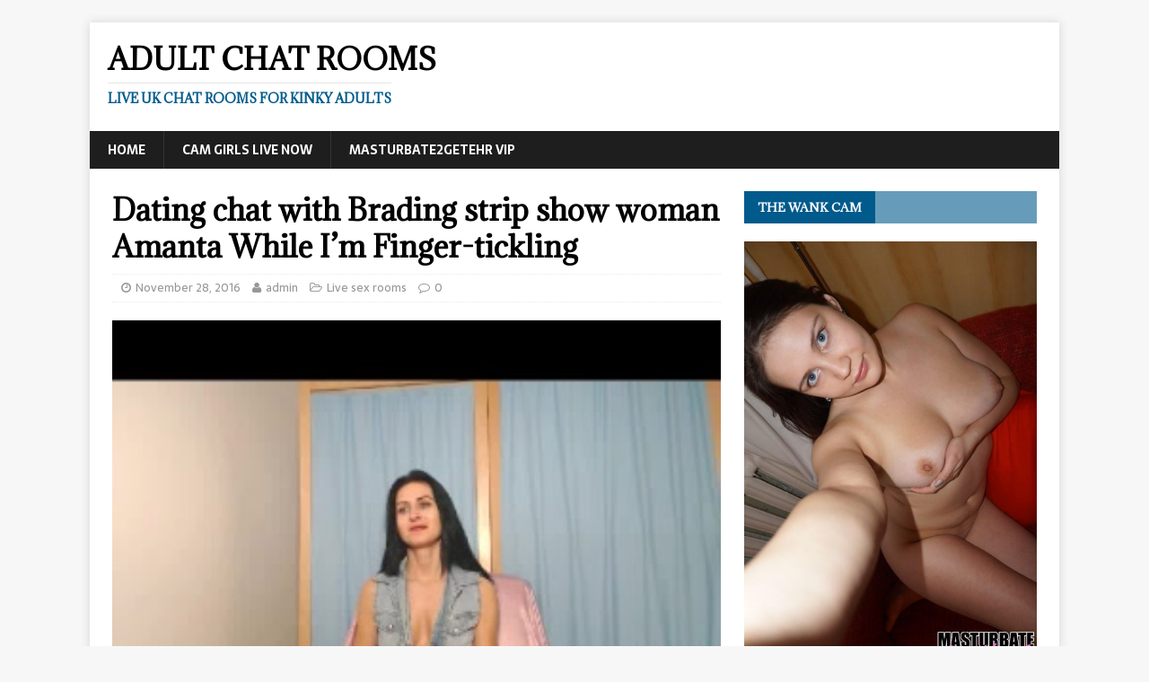

--- FILE ---
content_type: text/html; charset=UTF-8
request_url: https://www.adult-chatrooms.co.uk/dating-chat-with-brading-strip-show-woman-amanta-while-im-finger-tickling/
body_size: 8419
content:
<!DOCTYPE html>
<html class="no-js" lang="en-US">
<head>
<meta charset="UTF-8">
<meta name="viewport" content="width=device-width, initial-scale=1.0">
<link rel="profile" href="http://gmpg.org/xfn/11" />
<title>Dating chat with  Brading strip show woman Amanta While I&#8217;m Finger-tickling &#8211; Adult Chat Rooms</title>
<meta name='robots' content='max-image-preview:large' />
<link rel='dns-prefetch' href='//fonts.googleapis.com' />
<link rel="alternate" type="application/rss+xml" title="Adult Chat Rooms &raquo; Feed" href="https://www.adult-chatrooms.co.uk/feed/" />
<link rel="alternate" type="application/rss+xml" title="Adult Chat Rooms &raquo; Comments Feed" href="https://www.adult-chatrooms.co.uk/comments/feed/" />
<link rel="alternate" title="oEmbed (JSON)" type="application/json+oembed" href="https://www.adult-chatrooms.co.uk/wp-json/oembed/1.0/embed?url=https%3A%2F%2Fwww.adult-chatrooms.co.uk%2Fdating-chat-with-brading-strip-show-woman-amanta-while-im-finger-tickling%2F" />
<link rel="alternate" title="oEmbed (XML)" type="text/xml+oembed" href="https://www.adult-chatrooms.co.uk/wp-json/oembed/1.0/embed?url=https%3A%2F%2Fwww.adult-chatrooms.co.uk%2Fdating-chat-with-brading-strip-show-woman-amanta-while-im-finger-tickling%2F&#038;format=xml" />
<style id='wp-img-auto-sizes-contain-inline-css' type='text/css'>
img:is([sizes=auto i],[sizes^="auto," i]){contain-intrinsic-size:3000px 1500px}
/*# sourceURL=wp-img-auto-sizes-contain-inline-css */
</style>
<style id='wp-emoji-styles-inline-css' type='text/css'>

	img.wp-smiley, img.emoji {
		display: inline !important;
		border: none !important;
		box-shadow: none !important;
		height: 1em !important;
		width: 1em !important;
		margin: 0 0.07em !important;
		vertical-align: -0.1em !important;
		background: none !important;
		padding: 0 !important;
	}
/*# sourceURL=wp-emoji-styles-inline-css */
</style>
<link rel='stylesheet' id='mh-magazine-lite-css' href='https://www.adult-chatrooms.co.uk/wp-content/themes/mh-magazine-lite/style.css?ver=2.5.5' type='text/css' media='all' />
<link rel='stylesheet' id='mh-newsmagazine-css' href='https://www.adult-chatrooms.co.uk/wp-content/themes/mh-newsmagazine/style.css?ver=1.1.1' type='text/css' media='all' />
<link rel='stylesheet' id='mh-font-awesome-css' href='https://www.adult-chatrooms.co.uk/wp-content/themes/mh-magazine-lite/includes/font-awesome.min.css' type='text/css' media='all' />
<link rel='stylesheet' id='mh-newsmagazine-fonts-css' href='https://fonts.googleapis.com/css?family=Sarala:400,700%7cAdamina:400' type='text/css' media='all' />
<script type="text/javascript" src="https://www.adult-chatrooms.co.uk/wp-includes/js/jquery/jquery.min.js?ver=3.7.1" id="jquery-core-js"></script>
<script type="text/javascript" src="https://www.adult-chatrooms.co.uk/wp-includes/js/jquery/jquery-migrate.min.js?ver=3.4.1" id="jquery-migrate-js"></script>
<script type="text/javascript" src="https://www.adult-chatrooms.co.uk/wp-content/themes/mh-magazine-lite/js/scripts.js?ver=2.5.5" id="mh-scripts-js"></script>
<link rel="https://api.w.org/" href="https://www.adult-chatrooms.co.uk/wp-json/" /><link rel="alternate" title="JSON" type="application/json" href="https://www.adult-chatrooms.co.uk/wp-json/wp/v2/posts/20" /><link rel="EditURI" type="application/rsd+xml" title="RSD" href="https://www.adult-chatrooms.co.uk/xmlrpc.php?rsd" />
<meta name="generator" content="WordPress 6.9" />
<link rel="canonical" href="https://www.adult-chatrooms.co.uk/dating-chat-with-brading-strip-show-woman-amanta-while-im-finger-tickling/" />
<link rel='shortlink' href='https://www.adult-chatrooms.co.uk/?p=20' />
<!--[if lt IE 9]>
<script src="https://www.adult-chatrooms.co.uk/wp-content/themes/mh-magazine-lite/js/css3-mediaqueries.js"></script>
<![endif]-->
		<style type="text/css" id="wp-custom-css">
			.cam-wrap-overlay {
	position: absolute;
    width: 97%;
    height: 200px;
    background-color:transparent;
    margin: 30px 0 0 0;
}

.cam-wrap-overlay a {
	width: 100%;
	display: block;
    height: 200px;
}		</style>
		<style id='global-styles-inline-css' type='text/css'>
:root{--wp--preset--aspect-ratio--square: 1;--wp--preset--aspect-ratio--4-3: 4/3;--wp--preset--aspect-ratio--3-4: 3/4;--wp--preset--aspect-ratio--3-2: 3/2;--wp--preset--aspect-ratio--2-3: 2/3;--wp--preset--aspect-ratio--16-9: 16/9;--wp--preset--aspect-ratio--9-16: 9/16;--wp--preset--color--black: #000000;--wp--preset--color--cyan-bluish-gray: #abb8c3;--wp--preset--color--white: #ffffff;--wp--preset--color--pale-pink: #f78da7;--wp--preset--color--vivid-red: #cf2e2e;--wp--preset--color--luminous-vivid-orange: #ff6900;--wp--preset--color--luminous-vivid-amber: #fcb900;--wp--preset--color--light-green-cyan: #7bdcb5;--wp--preset--color--vivid-green-cyan: #00d084;--wp--preset--color--pale-cyan-blue: #8ed1fc;--wp--preset--color--vivid-cyan-blue: #0693e3;--wp--preset--color--vivid-purple: #9b51e0;--wp--preset--gradient--vivid-cyan-blue-to-vivid-purple: linear-gradient(135deg,rgb(6,147,227) 0%,rgb(155,81,224) 100%);--wp--preset--gradient--light-green-cyan-to-vivid-green-cyan: linear-gradient(135deg,rgb(122,220,180) 0%,rgb(0,208,130) 100%);--wp--preset--gradient--luminous-vivid-amber-to-luminous-vivid-orange: linear-gradient(135deg,rgb(252,185,0) 0%,rgb(255,105,0) 100%);--wp--preset--gradient--luminous-vivid-orange-to-vivid-red: linear-gradient(135deg,rgb(255,105,0) 0%,rgb(207,46,46) 100%);--wp--preset--gradient--very-light-gray-to-cyan-bluish-gray: linear-gradient(135deg,rgb(238,238,238) 0%,rgb(169,184,195) 100%);--wp--preset--gradient--cool-to-warm-spectrum: linear-gradient(135deg,rgb(74,234,220) 0%,rgb(151,120,209) 20%,rgb(207,42,186) 40%,rgb(238,44,130) 60%,rgb(251,105,98) 80%,rgb(254,248,76) 100%);--wp--preset--gradient--blush-light-purple: linear-gradient(135deg,rgb(255,206,236) 0%,rgb(152,150,240) 100%);--wp--preset--gradient--blush-bordeaux: linear-gradient(135deg,rgb(254,205,165) 0%,rgb(254,45,45) 50%,rgb(107,0,62) 100%);--wp--preset--gradient--luminous-dusk: linear-gradient(135deg,rgb(255,203,112) 0%,rgb(199,81,192) 50%,rgb(65,88,208) 100%);--wp--preset--gradient--pale-ocean: linear-gradient(135deg,rgb(255,245,203) 0%,rgb(182,227,212) 50%,rgb(51,167,181) 100%);--wp--preset--gradient--electric-grass: linear-gradient(135deg,rgb(202,248,128) 0%,rgb(113,206,126) 100%);--wp--preset--gradient--midnight: linear-gradient(135deg,rgb(2,3,129) 0%,rgb(40,116,252) 100%);--wp--preset--font-size--small: 13px;--wp--preset--font-size--medium: 20px;--wp--preset--font-size--large: 36px;--wp--preset--font-size--x-large: 42px;--wp--preset--spacing--20: 0.44rem;--wp--preset--spacing--30: 0.67rem;--wp--preset--spacing--40: 1rem;--wp--preset--spacing--50: 1.5rem;--wp--preset--spacing--60: 2.25rem;--wp--preset--spacing--70: 3.38rem;--wp--preset--spacing--80: 5.06rem;--wp--preset--shadow--natural: 6px 6px 9px rgba(0, 0, 0, 0.2);--wp--preset--shadow--deep: 12px 12px 50px rgba(0, 0, 0, 0.4);--wp--preset--shadow--sharp: 6px 6px 0px rgba(0, 0, 0, 0.2);--wp--preset--shadow--outlined: 6px 6px 0px -3px rgb(255, 255, 255), 6px 6px rgb(0, 0, 0);--wp--preset--shadow--crisp: 6px 6px 0px rgb(0, 0, 0);}:where(.is-layout-flex){gap: 0.5em;}:where(.is-layout-grid){gap: 0.5em;}body .is-layout-flex{display: flex;}.is-layout-flex{flex-wrap: wrap;align-items: center;}.is-layout-flex > :is(*, div){margin: 0;}body .is-layout-grid{display: grid;}.is-layout-grid > :is(*, div){margin: 0;}:where(.wp-block-columns.is-layout-flex){gap: 2em;}:where(.wp-block-columns.is-layout-grid){gap: 2em;}:where(.wp-block-post-template.is-layout-flex){gap: 1.25em;}:where(.wp-block-post-template.is-layout-grid){gap: 1.25em;}.has-black-color{color: var(--wp--preset--color--black) !important;}.has-cyan-bluish-gray-color{color: var(--wp--preset--color--cyan-bluish-gray) !important;}.has-white-color{color: var(--wp--preset--color--white) !important;}.has-pale-pink-color{color: var(--wp--preset--color--pale-pink) !important;}.has-vivid-red-color{color: var(--wp--preset--color--vivid-red) !important;}.has-luminous-vivid-orange-color{color: var(--wp--preset--color--luminous-vivid-orange) !important;}.has-luminous-vivid-amber-color{color: var(--wp--preset--color--luminous-vivid-amber) !important;}.has-light-green-cyan-color{color: var(--wp--preset--color--light-green-cyan) !important;}.has-vivid-green-cyan-color{color: var(--wp--preset--color--vivid-green-cyan) !important;}.has-pale-cyan-blue-color{color: var(--wp--preset--color--pale-cyan-blue) !important;}.has-vivid-cyan-blue-color{color: var(--wp--preset--color--vivid-cyan-blue) !important;}.has-vivid-purple-color{color: var(--wp--preset--color--vivid-purple) !important;}.has-black-background-color{background-color: var(--wp--preset--color--black) !important;}.has-cyan-bluish-gray-background-color{background-color: var(--wp--preset--color--cyan-bluish-gray) !important;}.has-white-background-color{background-color: var(--wp--preset--color--white) !important;}.has-pale-pink-background-color{background-color: var(--wp--preset--color--pale-pink) !important;}.has-vivid-red-background-color{background-color: var(--wp--preset--color--vivid-red) !important;}.has-luminous-vivid-orange-background-color{background-color: var(--wp--preset--color--luminous-vivid-orange) !important;}.has-luminous-vivid-amber-background-color{background-color: var(--wp--preset--color--luminous-vivid-amber) !important;}.has-light-green-cyan-background-color{background-color: var(--wp--preset--color--light-green-cyan) !important;}.has-vivid-green-cyan-background-color{background-color: var(--wp--preset--color--vivid-green-cyan) !important;}.has-pale-cyan-blue-background-color{background-color: var(--wp--preset--color--pale-cyan-blue) !important;}.has-vivid-cyan-blue-background-color{background-color: var(--wp--preset--color--vivid-cyan-blue) !important;}.has-vivid-purple-background-color{background-color: var(--wp--preset--color--vivid-purple) !important;}.has-black-border-color{border-color: var(--wp--preset--color--black) !important;}.has-cyan-bluish-gray-border-color{border-color: var(--wp--preset--color--cyan-bluish-gray) !important;}.has-white-border-color{border-color: var(--wp--preset--color--white) !important;}.has-pale-pink-border-color{border-color: var(--wp--preset--color--pale-pink) !important;}.has-vivid-red-border-color{border-color: var(--wp--preset--color--vivid-red) !important;}.has-luminous-vivid-orange-border-color{border-color: var(--wp--preset--color--luminous-vivid-orange) !important;}.has-luminous-vivid-amber-border-color{border-color: var(--wp--preset--color--luminous-vivid-amber) !important;}.has-light-green-cyan-border-color{border-color: var(--wp--preset--color--light-green-cyan) !important;}.has-vivid-green-cyan-border-color{border-color: var(--wp--preset--color--vivid-green-cyan) !important;}.has-pale-cyan-blue-border-color{border-color: var(--wp--preset--color--pale-cyan-blue) !important;}.has-vivid-cyan-blue-border-color{border-color: var(--wp--preset--color--vivid-cyan-blue) !important;}.has-vivid-purple-border-color{border-color: var(--wp--preset--color--vivid-purple) !important;}.has-vivid-cyan-blue-to-vivid-purple-gradient-background{background: var(--wp--preset--gradient--vivid-cyan-blue-to-vivid-purple) !important;}.has-light-green-cyan-to-vivid-green-cyan-gradient-background{background: var(--wp--preset--gradient--light-green-cyan-to-vivid-green-cyan) !important;}.has-luminous-vivid-amber-to-luminous-vivid-orange-gradient-background{background: var(--wp--preset--gradient--luminous-vivid-amber-to-luminous-vivid-orange) !important;}.has-luminous-vivid-orange-to-vivid-red-gradient-background{background: var(--wp--preset--gradient--luminous-vivid-orange-to-vivid-red) !important;}.has-very-light-gray-to-cyan-bluish-gray-gradient-background{background: var(--wp--preset--gradient--very-light-gray-to-cyan-bluish-gray) !important;}.has-cool-to-warm-spectrum-gradient-background{background: var(--wp--preset--gradient--cool-to-warm-spectrum) !important;}.has-blush-light-purple-gradient-background{background: var(--wp--preset--gradient--blush-light-purple) !important;}.has-blush-bordeaux-gradient-background{background: var(--wp--preset--gradient--blush-bordeaux) !important;}.has-luminous-dusk-gradient-background{background: var(--wp--preset--gradient--luminous-dusk) !important;}.has-pale-ocean-gradient-background{background: var(--wp--preset--gradient--pale-ocean) !important;}.has-electric-grass-gradient-background{background: var(--wp--preset--gradient--electric-grass) !important;}.has-midnight-gradient-background{background: var(--wp--preset--gradient--midnight) !important;}.has-small-font-size{font-size: var(--wp--preset--font-size--small) !important;}.has-medium-font-size{font-size: var(--wp--preset--font-size--medium) !important;}.has-large-font-size{font-size: var(--wp--preset--font-size--large) !important;}.has-x-large-font-size{font-size: var(--wp--preset--font-size--x-large) !important;}
/*# sourceURL=global-styles-inline-css */
</style>
</head>
<body id="mh-mobile" class="wp-singular post-template-default single single-post postid-20 single-format-standard wp-theme-mh-magazine-lite wp-child-theme-mh-newsmagazine mh-right-sb" itemscope="itemscope" itemtype="http://schema.org/WebPage">
<div class="mh-container mh-container-outer">
<div class="mh-header-mobile-nav clearfix"></div>
<header class="mh-header" itemscope="itemscope" itemtype="http://schema.org/WPHeader">
	<div class="mh-container mh-container-inner mh-row clearfix">
		<div class="mh-custom-header clearfix">
<div class="mh-site-identity">
<div class="mh-site-logo" role="banner" itemscope="itemscope" itemtype="http://schema.org/Brand">
<div class="mh-header-text">
<a class="mh-header-text-link" href="https://www.adult-chatrooms.co.uk/" title="Adult Chat Rooms" rel="home">
<h2 class="mh-header-title">Adult Chat Rooms</h2>
<h3 class="mh-header-tagline">Live UK chat rooms for kinky adults</h3>
</a>
</div>
</div>
</div>
</div>
	</div>
	<div class="mh-main-nav-wrap">
		<nav class="mh-navigation mh-main-nav mh-container mh-container-inner clearfix" itemscope="itemscope" itemtype="http://schema.org/SiteNavigationElement">
			<div class="menu-menu-1-container"><ul id="menu-menu-1" class="menu"><li id="menu-item-24" class="menu-item menu-item-type-custom menu-item-object-custom menu-item-home menu-item-24"><a href="http://www.adult-chatrooms.co.uk/">Home</a></li>
<li id="menu-item-27" class="menu-item menu-item-type-custom menu-item-object-custom menu-item-27"><a href="https://www.xlovecam.com/prm/textlink/?id_affilie=2809&#038;p=online&#038;trac=adultchatrooms">Cam Girls Live Now</a></li>
<li id="menu-item-10510034" class="menu-item menu-item-type-custom menu-item-object-custom menu-item-10510034"><a href="https://masturbate2gether.vip/">Masturbate2Getehr VIP</a></li>
</ul></div>		</nav>
	</div>
</header><div class="mh-wrapper clearfix">
	<div id="main-content" class="mh-content" role="main" itemprop="mainContentOfPage"><article id="post-20" class="post-20 post type-post status-publish format-standard has-post-thumbnail hentry category-live-sex-rooms">
	<header class="entry-header clearfix"><h1 class="entry-title">Dating chat with  Brading strip show woman Amanta While I&#8217;m Finger-tickling</h1><p class="mh-meta entry-meta">
<span class="entry-meta-date updated"><i class="fa fa-clock-o"></i><a href="https://www.adult-chatrooms.co.uk/2016/11/">November 28, 2016</a></span>
<span class="entry-meta-author author vcard"><i class="fa fa-user"></i><a class="fn" href="https://www.adult-chatrooms.co.uk/author/admin/">admin</a></span>
<span class="entry-meta-categories"><i class="fa fa-folder-open-o"></i><a href="https://www.adult-chatrooms.co.uk/live-sex-rooms/" rel="category tag">Live sex rooms</a></span>
<span class="entry-meta-comments"><i class="fa fa-comment-o"></i><a class="mh-comment-scroll" href="https://www.adult-chatrooms.co.uk/dating-chat-with-brading-strip-show-woman-amanta-while-im-finger-tickling/#mh-comments">0</a></span>
</p>
	</header>
		<div class="entry-content clearfix">
<figure class="entry-thumbnail">
<img src="https://www.adult-chatrooms.co.uk/wp-content/uploads/2016/11/hot-chat-with-london-cam-girl-amanta-while-im-fingering-4.jpg" alt="" title="Dating chat with  Brading strip show woman Amanta While I&#039;m Finger-tickling" />
</figure>
<p> <center><iframe src="http://www.xlovecam.com/prm/livechat/?id_affilie=2809&#038;cf=ffffff&#038;cc=990000&#038;ct=000000&#038;full=1&#038;chat_align=right&#038;vol=100&#038;width=660&#038;trac=adultchatrooms&#038;vol=100&#038;psm=Amanta&#038;vol=25" frameborder="0" scrolling="no" width="930" height="510" name="xlove" id="xlove" style="overflow: hidden;"></iframe></center></p>
<p><b>My Fetish:</b> soles, fucktoys, lingeries, orgasms, finger-tickling, stockin</p>
<p style="text-align: center;"><b>Webcam profile:</b> I can say about me, Im a ultra-cute nymph with astounding body, angel face and hungry fuckholes. I enjoy all kinds of fuckfest, use fucktoys, fingers, have many lingeries, swimsuites, heels and stockings. I have no taboos, can talk about everything and will do what we both like. Im enjoing myself for you . Kiss you Amanta</p>
<p style="text-align: center;"><b>Favourite sex position:</b> 69</p>
<p style="text-align: center;"><b>What I do in my inexperienced show:</b> kinky guys</p>
<p style="text-align: center;"><b>What I don&#8217;t like:</b> wasting my time</p>
<p><a href="http://new.xlovecam.com/prm/textlink/?id_affilie=2809&#038;trac=adultchatrooms&#038;nick=Amanta&#038;p=modred"><img decoding="async" border="0" src="http://www.adult-chatrooms.co.uk/wp-content/uploads/2016/11/hot-chat-with-london-cam-girl-amanta-while-im-fingering.jpg"></a><a href="http://new.xlovecam.com/prm/textlink/?id_affilie=2809&#038;trac=adultchatrooms&#038;nick=Amanta&#038;p=modred"><img decoding="async" border="0" src="http://www.adult-chatrooms.co.uk/wp-content/uploads/2016/11/hot-chat-with-london-cam-girl-amanta-while-im-fingering-1.jpg"></a><a href="http://new.xlovecam.com/prm/textlink/?id_affilie=2809&#038;trac=adultchatrooms&#038;nick=Amanta&#038;p=modred"><img decoding="async" border="0" src="http://www.adult-chatrooms.co.uk/wp-content/uploads/2016/11/hot-chat-with-london-cam-girl-amanta-while-im-fingering-2.jpg"></a><a href="http://new.xlovecam.com/prm/textlink/?id_affilie=2809&#038;trac=adultchatrooms&#038;nick=Amanta&#038;p=modred"><img decoding="async" border="0" src="http://www.adult-chatrooms.co.uk/wp-content/uploads/2016/11/hot-chat-with-london-cam-girl-amanta-while-im-fingering-3.jpg"></a> </p>
	</div></article><nav class="mh-post-nav mh-row clearfix" itemscope="itemscope" itemtype="http://schema.org/SiteNavigationElement">
<div class="mh-col-1-2 mh-post-nav-item mh-post-nav-prev">
<a href="https://www.adult-chatrooms.co.uk/android-chat-with-needham-market-horny-cam-dame-inahot69-while-im-while-you-masturbate/" rel="prev"><img width="80" height="60" src="https://www.adult-chatrooms.co.uk/wp-content/uploads/2016/11/hot-chat-with-london-cam-girl-inahot69-while-im-fingering-3.jpg" class="attachment-mh-magazine-lite-small size-mh-magazine-lite-small wp-post-image" alt="" decoding="async" srcset="https://www.adult-chatrooms.co.uk/wp-content/uploads/2016/11/hot-chat-with-london-cam-girl-inahot69-while-im-fingering-3.jpg 320w, https://www.adult-chatrooms.co.uk/wp-content/uploads/2016/11/hot-chat-with-london-cam-girl-inahot69-while-im-fingering-3-300x225.jpg 300w" sizes="(max-width: 80px) 100vw, 80px" /><span>Previous</span><p>Android chat with  Needham Market horny cam dame InaHot69 While I&#8217;m While you masturbate</p></a></div>
<div class="mh-col-1-2 mh-post-nav-item mh-post-nav-next">
<a href="https://www.adult-chatrooms.co.uk/very-super-steamy-chat-with-newport-on-tay-xxx-masturbation-slapper-sharonchaude-while-im-fingering/" rel="next"><img width="80" height="60" src="https://www.adult-chatrooms.co.uk/wp-content/uploads/2016/11/hot-chat-with-london-cam-girl-sharonchaude-while-im-fingering-2.jpg" class="attachment-mh-magazine-lite-small size-mh-magazine-lite-small wp-post-image" alt="" decoding="async" srcset="https://www.adult-chatrooms.co.uk/wp-content/uploads/2016/11/hot-chat-with-london-cam-girl-sharonchaude-while-im-fingering-2.jpg 320w, https://www.adult-chatrooms.co.uk/wp-content/uploads/2016/11/hot-chat-with-london-cam-girl-sharonchaude-while-im-fingering-2-300x225.jpg 300w" sizes="(max-width: 80px) 100vw, 80px" /><span>Next</span><p>Very Super-steamy chat with  Newport on Tay XXX masturbation slapper SharonChaude While I&#8217;m Fingering</p></a></div>
</nav>
	</div>
	<aside class="mh-widget-col-1 mh-sidebar" itemscope="itemscope" itemtype="http://schema.org/WPSideBar"><div id="media_image-2" class="mh-widget widget_media_image"><h4 class="mh-widget-title"><span class="mh-widget-title-inner">The Wank Cam</span></h4><a href="https://www.thewankcam.com/"><img width="598" height="900" src="https://www.adult-chatrooms.co.uk/wp-content/uploads/2025/06/DSC00184.jpg" class="image wp-image-10510063  attachment-full size-full" alt="" style="max-width: 100%; height: auto;" decoding="async" loading="lazy" srcset="https://www.adult-chatrooms.co.uk/wp-content/uploads/2025/06/DSC00184.jpg 598w, https://www.adult-chatrooms.co.uk/wp-content/uploads/2025/06/DSC00184-199x300.jpg 199w" sizes="auto, (max-width: 598px) 100vw, 598px" /></a></div><div id="text-2" class="mh-widget widget_text"><h4 class="mh-widget-title"><span class="mh-widget-title-inner">British Webcam Babes</span></h4>			<div class="textwidget"><a href="http://www.britishwebcambabes.com/">
								<img src="http://www.uk-babe-galleries.co.uk/500x500-babes.jpg" alt="Live British Babes" width="100%" height="auto"/>
						</a></div>
		</div><div id="linkcat-74" class="mh-widget widget_links"><h4 class="mh-widget-title"><span class="mh-widget-title-inner">Vote for us</span></h4>
	<ul class='xoxo blogroll'>
<li><a href="http://sexlivesites.com/">Sex Live Sites</a></li>

	</ul>
</div>
<div id="pages-2" class="mh-widget widget_pages"><h4 class="mh-widget-title"><span class="mh-widget-title-inner">Pages</span></h4>
			<ul>
				<li class="page_item page-item-252"><a href="https://www.adult-chatrooms.co.uk/adult-chat-rooms/">Adult chat rooms</a></li>
<li class="page_item page-item-262"><a href="https://www.adult-chatrooms.co.uk/babes-doing-nude-yoga-on-cam/">Babes doing nude yoga on cam</a></li>
<li class="page_item page-item-254"><a href="https://www.adult-chatrooms.co.uk/bored-housewife-cams/">Bored housewife cams</a></li>
<li class="page_item page-item-256"><a href="https://www.adult-chatrooms.co.uk/british-teen-cams/">British teen cams</a></li>
<li class="page_item page-item-268"><a href="https://www.adult-chatrooms.co.uk/cam2cam-with-lonely-milfs/">Cam2cam with lonely milfs</a></li>
<li class="page_item page-item-264"><a href="https://www.adult-chatrooms.co.uk/filthy-granny-webcams/">Filthy granny webcams</a></li>
<li class="page_item page-item-260"><a href="https://www.adult-chatrooms.co.uk/girls-working-out-on-cam/">Girls working out on cam</a></li>
<li class="page_item page-item-270"><a href="https://www.adult-chatrooms.co.uk/intense-ohmibod-squirt-shows/">Intense ohmibod squirt shows</a></li>
<li class="page_item page-item-258"><a href="https://www.adult-chatrooms.co.uk/lesbian-cam-girls-having-fun/">Lesbian cam girls having fun</a></li>
<li class="page_item page-item-266"><a href="https://www.adult-chatrooms.co.uk/uk-sluts-masturbating-on-cam/">UK sluts masturbating on cam</a></li>
			</ul>

			</div><div id="text-4" class="mh-widget widget_text"><h4 class="mh-widget-title"><span class="mh-widget-title-inner">They Are Waiting NOW!</span></h4>			<div class="textwidget"><iframe src="https://www.xlovecam.com/prm/banner/?id_affilie=2809&path=xlovecam/300x250/en/xlovecam_300x250_010_en.gif" frameborder="0" scrolling="no" name="xlovecambanner" id="xlovecambanner" style="overflow: hidden;" ></iframe> </div>
		</div><div id="text-3" class="mh-widget widget_text"><h4 class="mh-widget-title"><span class="mh-widget-title-inner">Dirty Cam Girls</span></h4>			<div class="textwidget"><a href="https://www.livexxxcams.co.uk/bbw-girls" target="_blank"><img width="80%" height="auto" src="http://www.dirtycam.co.uk/cam.gif" alt="Dirty Amateur XXX Cams" border="0"></a></div>
		</div><div id="tag_cloud-2" class="mh-widget widget_tag_cloud"><h4 class="mh-widget-title"><span class="mh-widget-title-inner">Tags</span></h4><div class="tagcloud"><a href="https://www.adult-chatrooms.co.uk/tag/anal/" class="tag-cloud-link tag-link-3 tag-link-position-1" style="font-size: 12px;">anal</a>
<a href="https://www.adult-chatrooms.co.uk/tag/ass/" class="tag-cloud-link tag-link-5 tag-link-position-2" style="font-size: 12px;">ass</a>
<a href="https://www.adult-chatrooms.co.uk/tag/asshole/" class="tag-cloud-link tag-link-6 tag-link-position-3" style="font-size: 12px;">asshole</a>
<a href="https://www.adult-chatrooms.co.uk/tag/bdsm/" class="tag-cloud-link tag-link-7 tag-link-position-4" style="font-size: 12px;">bdsm</a>
<a href="https://www.adult-chatrooms.co.uk/tag/blowjob/" class="tag-cloud-link tag-link-10 tag-link-position-5" style="font-size: 12px;">blowjob</a>
<a href="https://www.adult-chatrooms.co.uk/tag/c2c/" class="tag-cloud-link tag-link-14 tag-link-position-6" style="font-size: 12px;">c2c</a>
<a href="https://www.adult-chatrooms.co.uk/tag/couple/" class="tag-cloud-link tag-link-16 tag-link-position-7" style="font-size: 12px;">couple</a>
<a href="https://www.adult-chatrooms.co.uk/tag/cum/" class="tag-cloud-link tag-link-17 tag-link-position-8" style="font-size: 12px;">cum</a>
<a href="https://www.adult-chatrooms.co.uk/tag/deepthroat/" class="tag-cloud-link tag-link-19 tag-link-position-9" style="font-size: 12px;">deepthroat</a>
<a href="https://www.adult-chatrooms.co.uk/tag/dildo/" class="tag-cloud-link tag-link-20 tag-link-position-10" style="font-size: 12px;">dildo</a>
<a href="https://www.adult-chatrooms.co.uk/tag/dirty/" class="tag-cloud-link tag-link-21 tag-link-position-11" style="font-size: 12px;">dirty</a>
<a href="https://www.adult-chatrooms.co.uk/tag/doggy/" class="tag-cloud-link tag-link-22 tag-link-position-12" style="font-size: 12px;">doggy</a>
<a href="https://www.adult-chatrooms.co.uk/tag/domination/" class="tag-cloud-link tag-link-23 tag-link-position-13" style="font-size: 12px;">domination</a>
<a href="https://www.adult-chatrooms.co.uk/tag/ejaculation/" class="tag-cloud-link tag-link-24 tag-link-position-14" style="font-size: 12px;">ejaculation</a>
<a href="https://www.adult-chatrooms.co.uk/tag/feet/" class="tag-cloud-link tag-link-26 tag-link-position-15" style="font-size: 12px;">feet</a>
<a href="https://www.adult-chatrooms.co.uk/tag/female/" class="tag-cloud-link tag-link-27 tag-link-position-16" style="font-size: 12px;">Female</a>
<a href="https://www.adult-chatrooms.co.uk/tag/fingering/" class="tag-cloud-link tag-link-28 tag-link-position-17" style="font-size: 12px;">fingering</a>
<a href="https://www.adult-chatrooms.co.uk/tag/flash/" class="tag-cloud-link tag-link-29 tag-link-position-18" style="font-size: 12px;">flash</a>
<a href="https://www.adult-chatrooms.co.uk/tag/footfetish/" class="tag-cloud-link tag-link-30 tag-link-position-19" style="font-size: 12px;">footfetish</a>
<a href="https://www.adult-chatrooms.co.uk/tag/heels/" class="tag-cloud-link tag-link-36 tag-link-position-20" style="font-size: 12px;">heels</a>
<a href="https://www.adult-chatrooms.co.uk/tag/horny/" class="tag-cloud-link tag-link-37 tag-link-position-21" style="font-size: 12px;">horny</a>
<a href="https://www.adult-chatrooms.co.uk/tag/kinky/" class="tag-cloud-link tag-link-38 tag-link-position-22" style="font-size: 12px;">kinky</a>
<a href="https://www.adult-chatrooms.co.uk/tag/legs/" class="tag-cloud-link tag-link-39 tag-link-position-23" style="font-size: 12px;">legs</a>
<a href="https://www.adult-chatrooms.co.uk/tag/masturbation/" class="tag-cloud-link tag-link-42 tag-link-position-24" style="font-size: 12px;">masturbation</a>
<a href="https://www.adult-chatrooms.co.uk/tag/mature/" class="tag-cloud-link tag-link-43 tag-link-position-25" style="font-size: 12px;">mature</a>
<a href="https://www.adult-chatrooms.co.uk/tag/mistress/" class="tag-cloud-link tag-link-44 tag-link-position-26" style="font-size: 12px;">mistress</a>
<a href="https://www.adult-chatrooms.co.uk/tag/naked/" class="tag-cloud-link tag-link-45 tag-link-position-27" style="font-size: 12px;">naked</a>
<a href="https://www.adult-chatrooms.co.uk/tag/naughty/" class="tag-cloud-link tag-link-46 tag-link-position-28" style="font-size: 12px;">naughty</a>
<a href="https://www.adult-chatrooms.co.uk/tag/oil/" class="tag-cloud-link tag-link-48 tag-link-position-29" style="font-size: 12px;">oil</a>
<a href="https://www.adult-chatrooms.co.uk/tag/private/" class="tag-cloud-link tag-link-50 tag-link-position-30" style="font-size: 12px;">private</a>
<a href="https://www.adult-chatrooms.co.uk/tag/pussy/" class="tag-cloud-link tag-link-51 tag-link-position-31" style="font-size: 12px;">pussy</a>
<a href="https://www.adult-chatrooms.co.uk/tag/pvt/" class="tag-cloud-link tag-link-52 tag-link-position-32" style="font-size: 12px;">pvt</a>
<a href="https://www.adult-chatrooms.co.uk/tag/roleplay/" class="tag-cloud-link tag-link-53 tag-link-position-33" style="font-size: 12px;">roleplay</a>
<a href="https://www.adult-chatrooms.co.uk/tag/sex/" class="tag-cloud-link tag-link-55 tag-link-position-34" style="font-size: 12px;">sex</a>
<a href="https://www.adult-chatrooms.co.uk/tag/sexy/" class="tag-cloud-link tag-link-56 tag-link-position-35" style="font-size: 12px;">sexy</a>
<a href="https://www.adult-chatrooms.co.uk/tag/slut/" class="tag-cloud-link tag-link-59 tag-link-position-36" style="font-size: 12px;">slut</a>
<a href="https://www.adult-chatrooms.co.uk/tag/smoking/" class="tag-cloud-link tag-link-60 tag-link-position-37" style="font-size: 12px;">smoking</a>
<a href="https://www.adult-chatrooms.co.uk/tag/spanking/" class="tag-cloud-link tag-link-61 tag-link-position-38" style="font-size: 12px;">spanking</a>
<a href="https://www.adult-chatrooms.co.uk/tag/squirt/" class="tag-cloud-link tag-link-62 tag-link-position-39" style="font-size: 12px;">squirt</a>
<a href="https://www.adult-chatrooms.co.uk/tag/stockings/" class="tag-cloud-link tag-link-63 tag-link-position-40" style="font-size: 12px;">stockings</a>
<a href="https://www.adult-chatrooms.co.uk/tag/submissive/" class="tag-cloud-link tag-link-66 tag-link-position-41" style="font-size: 12px;">submissive</a>
<a href="https://www.adult-chatrooms.co.uk/tag/suck/" class="tag-cloud-link tag-link-67 tag-link-position-42" style="font-size: 12px;">suck</a>
<a href="https://www.adult-chatrooms.co.uk/tag/toy/" class="tag-cloud-link tag-link-71 tag-link-position-43" style="font-size: 12px;">toy</a>
<a href="https://www.adult-chatrooms.co.uk/tag/toying/" class="tag-cloud-link tag-link-72 tag-link-position-44" style="font-size: 12px;">toying</a>
<a href="https://www.adult-chatrooms.co.uk/tag/whore/" class="tag-cloud-link tag-link-73 tag-link-position-45" style="font-size: 12px;">whore</a></div>
</div></aside></div>
<div class="mh-copyright-wrap">
	<div class="mh-container mh-container-inner clearfix">
		<p class="mh-copyright"></p>
	</div>
</div>
</div><!-- .mh-container-outer -->
<script type="speculationrules">
{"prefetch":[{"source":"document","where":{"and":[{"href_matches":"/*"},{"not":{"href_matches":["/wp-*.php","/wp-admin/*","/wp-content/uploads/*","/wp-content/*","/wp-content/plugins/*","/wp-content/themes/mh-newsmagazine/*","/wp-content/themes/mh-magazine-lite/*","/*\\?(.+)"]}},{"not":{"selector_matches":"a[rel~=\"nofollow\"]"}},{"not":{"selector_matches":".no-prefetch, .no-prefetch a"}}]},"eagerness":"conservative"}]}
</script>
<script id="wp-emoji-settings" type="application/json">
{"baseUrl":"https://s.w.org/images/core/emoji/17.0.2/72x72/","ext":".png","svgUrl":"https://s.w.org/images/core/emoji/17.0.2/svg/","svgExt":".svg","source":{"concatemoji":"https://www.adult-chatrooms.co.uk/wp-includes/js/wp-emoji-release.min.js?ver=6.9"}}
</script>
<script type="module">
/* <![CDATA[ */
/*! This file is auto-generated */
const a=JSON.parse(document.getElementById("wp-emoji-settings").textContent),o=(window._wpemojiSettings=a,"wpEmojiSettingsSupports"),s=["flag","emoji"];function i(e){try{var t={supportTests:e,timestamp:(new Date).valueOf()};sessionStorage.setItem(o,JSON.stringify(t))}catch(e){}}function c(e,t,n){e.clearRect(0,0,e.canvas.width,e.canvas.height),e.fillText(t,0,0);t=new Uint32Array(e.getImageData(0,0,e.canvas.width,e.canvas.height).data);e.clearRect(0,0,e.canvas.width,e.canvas.height),e.fillText(n,0,0);const a=new Uint32Array(e.getImageData(0,0,e.canvas.width,e.canvas.height).data);return t.every((e,t)=>e===a[t])}function p(e,t){e.clearRect(0,0,e.canvas.width,e.canvas.height),e.fillText(t,0,0);var n=e.getImageData(16,16,1,1);for(let e=0;e<n.data.length;e++)if(0!==n.data[e])return!1;return!0}function u(e,t,n,a){switch(t){case"flag":return n(e,"\ud83c\udff3\ufe0f\u200d\u26a7\ufe0f","\ud83c\udff3\ufe0f\u200b\u26a7\ufe0f")?!1:!n(e,"\ud83c\udde8\ud83c\uddf6","\ud83c\udde8\u200b\ud83c\uddf6")&&!n(e,"\ud83c\udff4\udb40\udc67\udb40\udc62\udb40\udc65\udb40\udc6e\udb40\udc67\udb40\udc7f","\ud83c\udff4\u200b\udb40\udc67\u200b\udb40\udc62\u200b\udb40\udc65\u200b\udb40\udc6e\u200b\udb40\udc67\u200b\udb40\udc7f");case"emoji":return!a(e,"\ud83e\u1fac8")}return!1}function f(e,t,n,a){let r;const o=(r="undefined"!=typeof WorkerGlobalScope&&self instanceof WorkerGlobalScope?new OffscreenCanvas(300,150):document.createElement("canvas")).getContext("2d",{willReadFrequently:!0}),s=(o.textBaseline="top",o.font="600 32px Arial",{});return e.forEach(e=>{s[e]=t(o,e,n,a)}),s}function r(e){var t=document.createElement("script");t.src=e,t.defer=!0,document.head.appendChild(t)}a.supports={everything:!0,everythingExceptFlag:!0},new Promise(t=>{let n=function(){try{var e=JSON.parse(sessionStorage.getItem(o));if("object"==typeof e&&"number"==typeof e.timestamp&&(new Date).valueOf()<e.timestamp+604800&&"object"==typeof e.supportTests)return e.supportTests}catch(e){}return null}();if(!n){if("undefined"!=typeof Worker&&"undefined"!=typeof OffscreenCanvas&&"undefined"!=typeof URL&&URL.createObjectURL&&"undefined"!=typeof Blob)try{var e="postMessage("+f.toString()+"("+[JSON.stringify(s),u.toString(),c.toString(),p.toString()].join(",")+"));",a=new Blob([e],{type:"text/javascript"});const r=new Worker(URL.createObjectURL(a),{name:"wpTestEmojiSupports"});return void(r.onmessage=e=>{i(n=e.data),r.terminate(),t(n)})}catch(e){}i(n=f(s,u,c,p))}t(n)}).then(e=>{for(const n in e)a.supports[n]=e[n],a.supports.everything=a.supports.everything&&a.supports[n],"flag"!==n&&(a.supports.everythingExceptFlag=a.supports.everythingExceptFlag&&a.supports[n]);var t;a.supports.everythingExceptFlag=a.supports.everythingExceptFlag&&!a.supports.flag,a.supports.everything||((t=a.source||{}).concatemoji?r(t.concatemoji):t.wpemoji&&t.twemoji&&(r(t.twemoji),r(t.wpemoji)))});
//# sourceURL=https://www.adult-chatrooms.co.uk/wp-includes/js/wp-emoji-loader.min.js
/* ]]> */
</script>

<!-- Start of StatCounter Code for Default Guide -->
<script type="text/javascript">
var sc_project=11176166; 
var sc_invisible=1; 
var sc_security="0bc3e46c"; 
var sc_https=1; 
var scJsHost = (("https:" == document.location.protocol) ?
"https://secure." : "http://www.");
document.write("<sc"+"ript type='text/javascript' src='" +
scJsHost+
"statcounter.com/counter/counter.js'></"+"script>");
</script>
<noscript><div class="statcounter"><a title="shopify
analytics ecommerce" href="http://statcounter.com/shopify/"
target="_blank"><img class="statcounter"
src="//c.statcounter.com/11176166/0/0bc3e46c/1/"
alt="shopify analytics ecommerce"></a></div></noscript>
<!-- End of StatCounter Code for Default Guide -->


<script type='text/javascript'> var adsLogoUrl = 1; var adsDomain = 'www.xlovecam.com'; var asdAffiliateId = 2809; var adsTracValue = 'adultchatrooms'; var adsTemplate = 1; var adsTemplateColor = 1; var adsLanguage = 'en'; var triggerMethod = 0; var adsSpeed = 1; var adsfrequency = 24; var adsCustomUrl = ''; var adsToolBarType = 1; </script> <script id='acwm_ads' type='text/javascript' src='http://resources.acwm.biz/jsads/toolbars/ads.js?adsLogoUrl=1&adsDomain=www.xlovecam.com&asdAffiliateId=2809&adsTracValue=adultchatrooms&adsTemplate=1&adsTemplateColor=1&adsLanguage=en&triggerMethod=0&adsSpeed=1&adsfrequency=24&adsCustomUrl=&adsToolBarType=1' ></script>


</body>
</html>